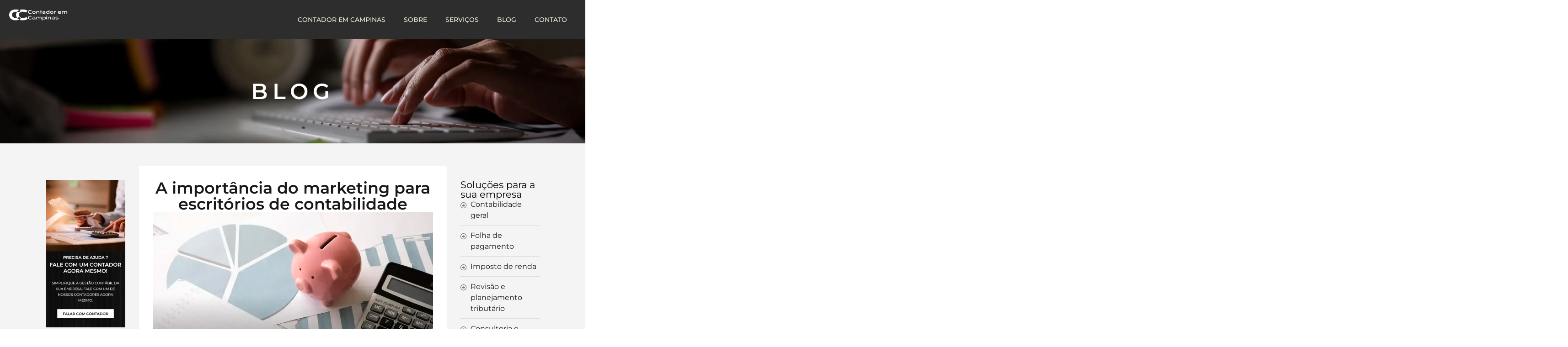

--- FILE ---
content_type: text/css; charset=UTF-8
request_url: https://contadoremcampinas.com.br/wp-content/uploads/elementor/css/post-323.css?ver=1768411724
body_size: 695
content:
.elementor-323 .elementor-element.elementor-element-131ccdd{--display:flex;--flex-direction:row;--container-widget-width:initial;--container-widget-height:100%;--container-widget-flex-grow:1;--container-widget-align-self:stretch;--flex-wrap-mobile:wrap;--justify-content:space-between;}.elementor-323 .elementor-element.elementor-element-131ccdd:not(.elementor-motion-effects-element-type-background), .elementor-323 .elementor-element.elementor-element-131ccdd > .elementor-motion-effects-container > .elementor-motion-effects-layer{background-color:#212020;}.elementor-widget-icon-list .elementor-icon-list-item:not(:last-child):after{border-color:var( --e-global-color-text );}.elementor-widget-icon-list .elementor-icon-list-icon i{color:var( --e-global-color-primary );}.elementor-widget-icon-list .elementor-icon-list-icon svg{fill:var( --e-global-color-primary );}.elementor-widget-icon-list .elementor-icon-list-item > .elementor-icon-list-text, .elementor-widget-icon-list .elementor-icon-list-item > a{font-family:var( --e-global-typography-text-font-family ), Sans-serif;font-weight:var( --e-global-typography-text-font-weight );}.elementor-widget-icon-list .elementor-icon-list-text{color:var( --e-global-color-secondary );}.elementor-323 .elementor-element.elementor-element-4aaaace .elementor-icon-list-icon i{color:var( --e-global-color-accent );transition:color 0.3s;}.elementor-323 .elementor-element.elementor-element-4aaaace .elementor-icon-list-icon svg{fill:var( --e-global-color-accent );transition:fill 0.3s;}.elementor-323 .elementor-element.elementor-element-4aaaace{--e-icon-list-icon-size:14px;--icon-vertical-offset:0px;}.elementor-323 .elementor-element.elementor-element-4aaaace .elementor-icon-list-text{transition:color 0.3s;}.elementor-323 .elementor-element.elementor-element-e5c349e .elementor-icon-list-icon i{color:var( --e-global-color-accent );transition:color 0.3s;}.elementor-323 .elementor-element.elementor-element-e5c349e .elementor-icon-list-icon svg{fill:var( --e-global-color-accent );transition:fill 0.3s;}.elementor-323 .elementor-element.elementor-element-e5c349e{--e-icon-list-icon-size:14px;--icon-vertical-offset:0px;}.elementor-323 .elementor-element.elementor-element-e5c349e .elementor-icon-list-text{transition:color 0.3s;}.elementor-323 .elementor-element.elementor-element-6f901f1{--display:flex;--flex-direction:row;--container-widget-width:initial;--container-widget-height:100%;--container-widget-flex-grow:1;--container-widget-align-self:stretch;--flex-wrap-mobile:wrap;--justify-content:space-between;--gap:0px 0px;--row-gap:0px;--column-gap:0px;}.elementor-323 .elementor-element.elementor-element-6f901f1:not(.elementor-motion-effects-element-type-background), .elementor-323 .elementor-element.elementor-element-6f901f1 > .elementor-motion-effects-container > .elementor-motion-effects-layer{background-color:#2D2D2D;}.elementor-323 .elementor-element.elementor-element-b8de56d{--display:flex;--flex-direction:column;--container-widget-width:calc( ( 1 - var( --container-widget-flex-grow ) ) * 100% );--container-widget-height:initial;--container-widget-flex-grow:0;--container-widget-align-self:initial;--flex-wrap-mobile:wrap;--justify-content:center;--align-items:flex-start;}.elementor-widget-image .widget-image-caption{color:var( --e-global-color-text );font-family:var( --e-global-typography-text-font-family ), Sans-serif;font-weight:var( --e-global-typography-text-font-weight );}.elementor-323 .elementor-element.elementor-element-c6d1480{width:var( --container-widget-width, 100% );max-width:100%;--container-widget-width:100%;--container-widget-flex-grow:0;text-align:left;}.elementor-323 .elementor-element.elementor-element-c6d1480.elementor-element{--flex-grow:0;--flex-shrink:0;}.elementor-323 .elementor-element.elementor-element-c6d1480 img{width:55%;}.elementor-323 .elementor-element.elementor-element-b0d534f{--display:flex;--flex-direction:column;--container-widget-width:calc( ( 1 - var( --container-widget-flex-grow ) ) * 100% );--container-widget-height:initial;--container-widget-flex-grow:0;--container-widget-align-self:initial;--flex-wrap-mobile:wrap;--justify-content:center;--align-items:flex-end;}.elementor-widget-nav-menu .elementor-nav-menu .elementor-item{font-family:var( --e-global-typography-primary-font-family ), Sans-serif;font-weight:var( --e-global-typography-primary-font-weight );}.elementor-widget-nav-menu .elementor-nav-menu--main .elementor-item{color:var( --e-global-color-text );fill:var( --e-global-color-text );}.elementor-widget-nav-menu .elementor-nav-menu--main .elementor-item:hover,
					.elementor-widget-nav-menu .elementor-nav-menu--main .elementor-item.elementor-item-active,
					.elementor-widget-nav-menu .elementor-nav-menu--main .elementor-item.highlighted,
					.elementor-widget-nav-menu .elementor-nav-menu--main .elementor-item:focus{color:var( --e-global-color-accent );fill:var( --e-global-color-accent );}.elementor-widget-nav-menu .elementor-nav-menu--main:not(.e--pointer-framed) .elementor-item:before,
					.elementor-widget-nav-menu .elementor-nav-menu--main:not(.e--pointer-framed) .elementor-item:after{background-color:var( --e-global-color-accent );}.elementor-widget-nav-menu .e--pointer-framed .elementor-item:before,
					.elementor-widget-nav-menu .e--pointer-framed .elementor-item:after{border-color:var( --e-global-color-accent );}.elementor-widget-nav-menu{--e-nav-menu-divider-color:var( --e-global-color-text );}.elementor-widget-nav-menu .elementor-nav-menu--dropdown .elementor-item, .elementor-widget-nav-menu .elementor-nav-menu--dropdown  .elementor-sub-item{font-family:var( --e-global-typography-accent-font-family ), Sans-serif;font-weight:var( --e-global-typography-accent-font-weight );}.elementor-323 .elementor-element.elementor-element-bdb0fb8 .elementor-menu-toggle{margin:0 auto;}.elementor-323 .elementor-element.elementor-element-bdb0fb8 .elementor-nav-menu .elementor-item{font-family:"Montserrat", Sans-serif;font-size:14px;font-weight:500;}.elementor-323 .elementor-element.elementor-element-bdb0fb8 .elementor-nav-menu--main .elementor-item{color:var( --e-global-color-secondary );fill:var( --e-global-color-secondary );}.elementor-323 .elementor-element.elementor-element-bdb0fb8 .elementor-nav-menu--main .elementor-item:hover,
					.elementor-323 .elementor-element.elementor-element-bdb0fb8 .elementor-nav-menu--main .elementor-item.elementor-item-active,
					.elementor-323 .elementor-element.elementor-element-bdb0fb8 .elementor-nav-menu--main .elementor-item.highlighted,
					.elementor-323 .elementor-element.elementor-element-bdb0fb8 .elementor-nav-menu--main .elementor-item:focus{color:var( --e-global-color-accent );fill:var( --e-global-color-accent );}.elementor-323 .elementor-element.elementor-element-bdb0fb8 .elementor-nav-menu--main .elementor-item.elementor-item-active{color:var( --e-global-color-accent );}.elementor-323 .elementor-element.elementor-element-bdb0fb8 .elementor-nav-menu--dropdown a, .elementor-323 .elementor-element.elementor-element-bdb0fb8 .elementor-menu-toggle{color:var( --e-global-color-primary );fill:var( --e-global-color-primary );}.elementor-323 .elementor-element.elementor-element-bdb0fb8 .elementor-nav-menu--dropdown{background-color:var( --e-global-color-secondary );}.elementor-323 .elementor-element.elementor-element-bdb0fb8 .elementor-nav-menu--dropdown .elementor-item, .elementor-323 .elementor-element.elementor-element-bdb0fb8 .elementor-nav-menu--dropdown  .elementor-sub-item{font-family:"Montserrat", Sans-serif;font-weight:500;}.elementor-323 .elementor-element.elementor-element-bdb0fb8 .elementor-nav-menu--dropdown li:not(:last-child){border-style:solid;border-color:var( --e-global-color-text );border-bottom-width:1px;}.elementor-theme-builder-content-area{height:400px;}.elementor-location-header:before, .elementor-location-footer:before{content:"";display:table;clear:both;}@media(min-width:768px){.elementor-323 .elementor-element.elementor-element-b8de56d{--width:20%;}.elementor-323 .elementor-element.elementor-element-b0d534f{--width:80%;}}@media(max-width:767px){.elementor-323 .elementor-element.elementor-element-6f901f1{--justify-content:flex-end;--align-items:flex-end;--container-widget-width:calc( ( 1 - var( --container-widget-flex-grow ) ) * 100% );}.elementor-323 .elementor-element.elementor-element-b8de56d{--width:80%;}.elementor-323 .elementor-element.elementor-element-b0d534f{--width:20%;}.elementor-323 .elementor-element.elementor-element-bdb0fb8 .elementor-nav-menu--dropdown .elementor-item, .elementor-323 .elementor-element.elementor-element-bdb0fb8 .elementor-nav-menu--dropdown  .elementor-sub-item{font-size:1.7em;}.elementor-323 .elementor-element.elementor-element-bdb0fb8 .elementor-nav-menu--dropdown a{padding-top:20px;padding-bottom:20px;}}

--- FILE ---
content_type: text/css; charset=UTF-8
request_url: https://contadoremcampinas.com.br/wp-content/uploads/elementor/css/post-327.css?ver=1768176488
body_size: 1660
content:
.elementor-327 .elementor-element.elementor-element-26b4229{--display:flex;--flex-direction:row;--container-widget-width:initial;--container-widget-height:100%;--container-widget-flex-grow:1;--container-widget-align-self:stretch;--flex-wrap-mobile:wrap;--gap:0px 0px;--row-gap:0px;--column-gap:0px;}.elementor-327 .elementor-element.elementor-element-26b4229:not(.elementor-motion-effects-element-type-background), .elementor-327 .elementor-element.elementor-element-26b4229 > .elementor-motion-effects-container > .elementor-motion-effects-layer{background-color:#212020;}.elementor-327 .elementor-element.elementor-element-81616b3{--display:flex;--flex-direction:row;--container-widget-width:calc( ( 1 - var( --container-widget-flex-grow ) ) * 100% );--container-widget-height:100%;--container-widget-flex-grow:1;--container-widget-align-self:stretch;--flex-wrap-mobile:wrap;--justify-content:center;--align-items:center;}.elementor-327 .elementor-element.elementor-element-81616b3.e-con{--flex-grow:0;--flex-shrink:0;}.elementor-widget-heading .elementor-heading-title{font-family:var( --e-global-typography-primary-font-family ), Sans-serif;font-weight:var( --e-global-typography-primary-font-weight );color:var( --e-global-color-primary );}.elementor-327 .elementor-element.elementor-element-9f624e7 .elementor-heading-title{font-family:"Montserrat", Sans-serif;font-weight:300;color:#EEEEE0;}.elementor-widget-button .elementor-button{background-color:var( --e-global-color-accent );font-family:var( --e-global-typography-accent-font-family ), Sans-serif;font-weight:var( --e-global-typography-accent-font-weight );}.elementor-327 .elementor-element.elementor-element-eba3e7d .elementor-button{background-color:#2D2D2D;fill:var( --e-global-color-secondary );color:var( --e-global-color-secondary );}.elementor-327 .elementor-element.elementor-element-eba3e7d .elementor-button:hover, .elementor-327 .elementor-element.elementor-element-eba3e7d .elementor-button:focus{background-color:#BB976E;}.elementor-327 .elementor-element.elementor-element-eba3e7d{width:var( --container-widget-width, 18.003% );max-width:18.003%;--container-widget-width:18.003%;--container-widget-flex-grow:0;}.elementor-327 .elementor-element.elementor-element-eba3e7d.elementor-element{--flex-grow:0;--flex-shrink:0;}.elementor-327 .elementor-element.elementor-element-e76298d{--display:flex;--flex-direction:row;--container-widget-width:initial;--container-widget-height:100%;--container-widget-flex-grow:1;--container-widget-align-self:stretch;--flex-wrap-mobile:wrap;--gap:0px 0px;--row-gap:0px;--column-gap:0px;--flex-wrap:wrap;--padding-top:80px;--padding-bottom:20px;--padding-left:80px;--padding-right:80px;}.elementor-327 .elementor-element.elementor-element-e76298d:not(.elementor-motion-effects-element-type-background), .elementor-327 .elementor-element.elementor-element-e76298d > .elementor-motion-effects-container > .elementor-motion-effects-layer{background-color:#FDFDFD;}.elementor-327 .elementor-element.elementor-element-e7d6250{--display:flex;--flex-direction:column;--container-widget-width:100%;--container-widget-height:initial;--container-widget-flex-grow:0;--container-widget-align-self:initial;--flex-wrap-mobile:wrap;}.elementor-327 .elementor-element.elementor-element-e7d6250.e-con{--flex-grow:0;--flex-shrink:0;}.elementor-widget-image .widget-image-caption{color:var( --e-global-color-text );font-family:var( --e-global-typography-text-font-family ), Sans-serif;font-weight:var( --e-global-typography-text-font-weight );}.elementor-widget-text-editor{font-family:var( --e-global-typography-text-font-family ), Sans-serif;font-weight:var( --e-global-typography-text-font-weight );color:var( --e-global-color-text );}.elementor-widget-text-editor.elementor-drop-cap-view-stacked .elementor-drop-cap{background-color:var( --e-global-color-primary );}.elementor-widget-text-editor.elementor-drop-cap-view-framed .elementor-drop-cap, .elementor-widget-text-editor.elementor-drop-cap-view-default .elementor-drop-cap{color:var( --e-global-color-primary );border-color:var( --e-global-color-primary );}.elementor-widget-icon-list .elementor-icon-list-item:not(:last-child):after{border-color:var( --e-global-color-text );}.elementor-widget-icon-list .elementor-icon-list-icon i{color:var( --e-global-color-primary );}.elementor-widget-icon-list .elementor-icon-list-icon svg{fill:var( --e-global-color-primary );}.elementor-widget-icon-list .elementor-icon-list-item > .elementor-icon-list-text, .elementor-widget-icon-list .elementor-icon-list-item > a{font-family:var( --e-global-typography-text-font-family ), Sans-serif;font-weight:var( --e-global-typography-text-font-weight );}.elementor-widget-icon-list .elementor-icon-list-text{color:var( --e-global-color-secondary );}.elementor-327 .elementor-element.elementor-element-f81470a .elementor-icon-list-items:not(.elementor-inline-items) .elementor-icon-list-item:not(:last-child){padding-bottom:calc(2px/2);}.elementor-327 .elementor-element.elementor-element-f81470a .elementor-icon-list-items:not(.elementor-inline-items) .elementor-icon-list-item:not(:first-child){margin-top:calc(2px/2);}.elementor-327 .elementor-element.elementor-element-f81470a .elementor-icon-list-items.elementor-inline-items .elementor-icon-list-item{margin-right:calc(2px/2);margin-left:calc(2px/2);}.elementor-327 .elementor-element.elementor-element-f81470a .elementor-icon-list-items.elementor-inline-items{margin-right:calc(-2px/2);margin-left:calc(-2px/2);}body.rtl .elementor-327 .elementor-element.elementor-element-f81470a .elementor-icon-list-items.elementor-inline-items .elementor-icon-list-item:after{left:calc(-2px/2);}body:not(.rtl) .elementor-327 .elementor-element.elementor-element-f81470a .elementor-icon-list-items.elementor-inline-items .elementor-icon-list-item:after{right:calc(-2px/2);}.elementor-327 .elementor-element.elementor-element-f81470a .elementor-icon-list-icon i{color:var( --e-global-color-text );transition:color 0.3s;}.elementor-327 .elementor-element.elementor-element-f81470a .elementor-icon-list-icon svg{fill:var( --e-global-color-text );transition:fill 0.3s;}.elementor-327 .elementor-element.elementor-element-f81470a{--e-icon-list-icon-size:18px;--icon-vertical-offset:0px;}.elementor-327 .elementor-element.elementor-element-f81470a .elementor-icon-list-text{color:var( --e-global-color-text );transition:color 0.3s;}.elementor-327 .elementor-element.elementor-element-861fbfb{--display:flex;--flex-direction:column;--container-widget-width:100%;--container-widget-height:initial;--container-widget-flex-grow:0;--container-widget-align-self:initial;--flex-wrap-mobile:wrap;}.elementor-327 .elementor-element.elementor-element-861fbfb.e-con{--flex-grow:0;--flex-shrink:0;}.elementor-327 .elementor-element.elementor-element-73e369a .elementor-heading-title{font-family:"Roboto", Sans-serif;font-size:1.5em;font-weight:300;color:#BB976E;}.elementor-327 .elementor-element.elementor-element-92fb34c .elementor-icon-list-items:not(.elementor-inline-items) .elementor-icon-list-item:not(:last-child){padding-bottom:calc(8px/2);}.elementor-327 .elementor-element.elementor-element-92fb34c .elementor-icon-list-items:not(.elementor-inline-items) .elementor-icon-list-item:not(:first-child){margin-top:calc(8px/2);}.elementor-327 .elementor-element.elementor-element-92fb34c .elementor-icon-list-items.elementor-inline-items .elementor-icon-list-item{margin-right:calc(8px/2);margin-left:calc(8px/2);}.elementor-327 .elementor-element.elementor-element-92fb34c .elementor-icon-list-items.elementor-inline-items{margin-right:calc(-8px/2);margin-left:calc(-8px/2);}body.rtl .elementor-327 .elementor-element.elementor-element-92fb34c .elementor-icon-list-items.elementor-inline-items .elementor-icon-list-item:after{left:calc(-8px/2);}body:not(.rtl) .elementor-327 .elementor-element.elementor-element-92fb34c .elementor-icon-list-items.elementor-inline-items .elementor-icon-list-item:after{right:calc(-8px/2);}.elementor-327 .elementor-element.elementor-element-92fb34c .elementor-icon-list-icon i{transition:color 0.3s;}.elementor-327 .elementor-element.elementor-element-92fb34c .elementor-icon-list-icon svg{transition:fill 0.3s;}.elementor-327 .elementor-element.elementor-element-92fb34c{--e-icon-list-icon-size:14px;--icon-vertical-offset:0px;}.elementor-327 .elementor-element.elementor-element-92fb34c .elementor-icon-list-text{color:var( --e-global-color-text );transition:color 0.3s;}.elementor-327 .elementor-element.elementor-element-92fb34c .elementor-icon-list-item:hover .elementor-icon-list-text{color:var( --e-global-color-accent );}.elementor-327 .elementor-element.elementor-element-784ae7f{--display:flex;--flex-direction:column;--container-widget-width:100%;--container-widget-height:initial;--container-widget-flex-grow:0;--container-widget-align-self:initial;--flex-wrap-mobile:wrap;}.elementor-327 .elementor-element.elementor-element-784ae7f.e-con{--flex-grow:0;--flex-shrink:0;}.elementor-327 .elementor-element.elementor-element-dc01705 .elementor-heading-title{font-family:"Roboto", Sans-serif;font-size:1.5em;font-weight:300;color:#BB976E;}.elementor-327 .elementor-element.elementor-element-af40445 .elementor-icon-list-items:not(.elementor-inline-items) .elementor-icon-list-item:not(:last-child){padding-bottom:calc(8px/2);}.elementor-327 .elementor-element.elementor-element-af40445 .elementor-icon-list-items:not(.elementor-inline-items) .elementor-icon-list-item:not(:first-child){margin-top:calc(8px/2);}.elementor-327 .elementor-element.elementor-element-af40445 .elementor-icon-list-items.elementor-inline-items .elementor-icon-list-item{margin-right:calc(8px/2);margin-left:calc(8px/2);}.elementor-327 .elementor-element.elementor-element-af40445 .elementor-icon-list-items.elementor-inline-items{margin-right:calc(-8px/2);margin-left:calc(-8px/2);}body.rtl .elementor-327 .elementor-element.elementor-element-af40445 .elementor-icon-list-items.elementor-inline-items .elementor-icon-list-item:after{left:calc(-8px/2);}body:not(.rtl) .elementor-327 .elementor-element.elementor-element-af40445 .elementor-icon-list-items.elementor-inline-items .elementor-icon-list-item:after{right:calc(-8px/2);}.elementor-327 .elementor-element.elementor-element-af40445 .elementor-icon-list-icon i{transition:color 0.3s;}.elementor-327 .elementor-element.elementor-element-af40445 .elementor-icon-list-icon svg{transition:fill 0.3s;}.elementor-327 .elementor-element.elementor-element-af40445{--e-icon-list-icon-size:14px;--icon-vertical-offset:0px;}.elementor-327 .elementor-element.elementor-element-af40445 .elementor-icon-list-text{color:var( --e-global-color-text );transition:color 0.3s;}.elementor-327 .elementor-element.elementor-element-af40445 .elementor-icon-list-item:hover .elementor-icon-list-text{color:var( --e-global-color-accent );}.elementor-327 .elementor-element.elementor-element-19f8d43{--display:flex;--flex-direction:column;--container-widget-width:100%;--container-widget-height:initial;--container-widget-flex-grow:0;--container-widget-align-self:initial;--flex-wrap-mobile:wrap;}.elementor-327 .elementor-element.elementor-element-19f8d43.e-con{--flex-grow:0;--flex-shrink:0;}.elementor-327 .elementor-element.elementor-element-93e208a .elementor-heading-title{font-family:"Roboto", Sans-serif;font-size:1.5em;font-weight:300;color:#BB976E;}.elementor-327 .elementor-element.elementor-element-0913af0 .elementor-icon-list-items:not(.elementor-inline-items) .elementor-icon-list-item:not(:last-child){padding-bottom:calc(0px/2);}.elementor-327 .elementor-element.elementor-element-0913af0 .elementor-icon-list-items:not(.elementor-inline-items) .elementor-icon-list-item:not(:first-child){margin-top:calc(0px/2);}.elementor-327 .elementor-element.elementor-element-0913af0 .elementor-icon-list-items.elementor-inline-items .elementor-icon-list-item{margin-right:calc(0px/2);margin-left:calc(0px/2);}.elementor-327 .elementor-element.elementor-element-0913af0 .elementor-icon-list-items.elementor-inline-items{margin-right:calc(-0px/2);margin-left:calc(-0px/2);}body.rtl .elementor-327 .elementor-element.elementor-element-0913af0 .elementor-icon-list-items.elementor-inline-items .elementor-icon-list-item:after{left:calc(-0px/2);}body:not(.rtl) .elementor-327 .elementor-element.elementor-element-0913af0 .elementor-icon-list-items.elementor-inline-items .elementor-icon-list-item:after{right:calc(-0px/2);}.elementor-327 .elementor-element.elementor-element-0913af0 .elementor-icon-list-icon i{transition:color 0.3s;}.elementor-327 .elementor-element.elementor-element-0913af0 .elementor-icon-list-icon svg{transition:fill 0.3s;}.elementor-327 .elementor-element.elementor-element-0913af0{--e-icon-list-icon-size:16px;--e-icon-list-icon-align:left;--e-icon-list-icon-margin:0 calc(var(--e-icon-list-icon-size, 1em) * 0.25) 0 0;--icon-vertical-align:flex-start;--icon-vertical-offset:5px;}.elementor-327 .elementor-element.elementor-element-0913af0 .elementor-icon-list-item > .elementor-icon-list-text, .elementor-327 .elementor-element.elementor-element-0913af0 .elementor-icon-list-item > a{font-family:"Montserrat", Sans-serif;font-weight:400;}.elementor-327 .elementor-element.elementor-element-0913af0 .elementor-icon-list-text{color:var( --e-global-color-text );transition:color 0.3s;}.elementor-327 .elementor-element.elementor-element-0913af0 .elementor-icon-list-item:hover .elementor-icon-list-text{color:var( --e-global-color-accent );}.elementor-327 .elementor-element.elementor-element-dde7880{--display:flex;--flex-direction:column;--container-widget-width:100%;--container-widget-height:initial;--container-widget-flex-grow:0;--container-widget-align-self:initial;--flex-wrap-mobile:wrap;--margin-top:0px;--margin-bottom:0px;--margin-left:0px;--margin-right:0px;--padding-top:0px;--padding-bottom:0px;--padding-left:0px;--padding-right:0px;}.elementor-327 .elementor-element.elementor-element-dde7880.e-con{--flex-grow:0;--flex-shrink:0;}.elementor-widget-divider{--divider-color:var( --e-global-color-secondary );}.elementor-widget-divider .elementor-divider__text{color:var( --e-global-color-secondary );font-family:var( --e-global-typography-secondary-font-family ), Sans-serif;font-weight:var( --e-global-typography-secondary-font-weight );}.elementor-widget-divider.elementor-view-stacked .elementor-icon{background-color:var( --e-global-color-secondary );}.elementor-widget-divider.elementor-view-framed .elementor-icon, .elementor-widget-divider.elementor-view-default .elementor-icon{color:var( --e-global-color-secondary );border-color:var( --e-global-color-secondary );}.elementor-widget-divider.elementor-view-framed .elementor-icon, .elementor-widget-divider.elementor-view-default .elementor-icon svg{fill:var( --e-global-color-secondary );}.elementor-327 .elementor-element.elementor-element-6892e0f{--divider-border-style:solid;--divider-color:#FFFFFF;--divider-border-width:1px;}.elementor-327 .elementor-element.elementor-element-6892e0f .elementor-divider-separator{width:100%;}.elementor-327 .elementor-element.elementor-element-6892e0f .elementor-divider{padding-block-start:15px;padding-block-end:15px;}.elementor-327 .elementor-element.elementor-element-b57c2b4{--display:flex;--margin-top:0px;--margin-bottom:0px;--margin-left:0px;--margin-right:0px;--padding-top:0px;--padding-bottom:0px;--padding-left:0px;--padding-right:0px;}.elementor-327 .elementor-element.elementor-element-7986bb9{--display:flex;--flex-direction:column;--container-widget-width:100%;--container-widget-height:initial;--container-widget-flex-grow:0;--container-widget-align-self:initial;--flex-wrap-mobile:wrap;}.elementor-327 .elementor-element.elementor-element-7986bb9.e-con{--flex-grow:0;--flex-shrink:0;}.elementor-327 .elementor-element.elementor-element-55f1baa{--divider-border-style:solid;--divider-color:#FFFFFF;--divider-border-width:1px;}.elementor-327 .elementor-element.elementor-element-55f1baa .elementor-divider-separator{width:100%;}.elementor-327 .elementor-element.elementor-element-55f1baa .elementor-divider{padding-block-start:15px;padding-block-end:15px;}.elementor-327 .elementor-element.elementor-element-2cd5960 .elementor-heading-title{font-family:"Roboto", Sans-serif;font-size:1.5em;font-weight:300;color:#BB976E;}.elementor-327 .elementor-element.elementor-element-b508799{font-family:"Montserrat", Sans-serif;font-weight:300;color:var( --e-global-color-text );}.elementor-327 .elementor-element.elementor-element-6e23635{--display:flex;--flex-direction:row;--container-widget-width:calc( ( 1 - var( --container-widget-flex-grow ) ) * 100% );--container-widget-height:100%;--container-widget-flex-grow:1;--container-widget-align-self:stretch;--flex-wrap-mobile:wrap;--justify-content:center;--align-items:center;--margin-top:0rem;--margin-bottom:0rem;--margin-left:0rem;--margin-right:0rem;--padding-top:0px;--padding-bottom:0px;--padding-left:80px;--padding-right:80px;}.elementor-327 .elementor-element.elementor-element-6e23635:not(.elementor-motion-effects-element-type-background), .elementor-327 .elementor-element.elementor-element-6e23635 > .elementor-motion-effects-container > .elementor-motion-effects-layer{background-color:#212020;}.elementor-327 .elementor-element.elementor-element-a5d76cf{--display:flex;}.elementor-327 .elementor-element.elementor-element-a5d76cf.e-con{--flex-grow:0;--flex-shrink:0;}.elementor-327 .elementor-element.elementor-element-c4f0541 > .elementor-widget-container{margin:1rem 0rem 0rem 0rem;}.elementor-327 .elementor-element.elementor-element-c4f0541{text-align:left;color:var( --e-global-color-accent );}.elementor-327 .elementor-element.elementor-element-e4b5370{--display:flex;}.elementor-widget-icon-box.elementor-view-stacked .elementor-icon{background-color:var( --e-global-color-primary );}.elementor-widget-icon-box.elementor-view-framed .elementor-icon, .elementor-widget-icon-box.elementor-view-default .elementor-icon{fill:var( --e-global-color-primary );color:var( --e-global-color-primary );border-color:var( --e-global-color-primary );}.elementor-widget-icon-box .elementor-icon-box-title{color:var( --e-global-color-primary );}.elementor-widget-icon-box .elementor-icon-box-title, .elementor-widget-icon-box .elementor-icon-box-title a{font-family:var( --e-global-typography-primary-font-family ), Sans-serif;font-weight:var( --e-global-typography-primary-font-weight );}.elementor-widget-icon-box .elementor-icon-box-description{color:var( --e-global-color-text );font-family:var( --e-global-typography-text-font-family ), Sans-serif;font-weight:var( --e-global-typography-text-font-weight );}.elementor-327 .elementor-element.elementor-element-96b4576{--icon-box-icon-margin:15px;}.elementor-327 .elementor-element.elementor-element-96b4576.elementor-view-stacked .elementor-icon{background-color:var( --e-global-color-secondary );}.elementor-327 .elementor-element.elementor-element-96b4576.elementor-view-framed .elementor-icon, .elementor-327 .elementor-element.elementor-element-96b4576.elementor-view-default .elementor-icon{fill:var( --e-global-color-secondary );color:var( --e-global-color-secondary );border-color:var( --e-global-color-secondary );}.elementor-327 .elementor-element.elementor-element-96b4576 .elementor-icon{font-size:2.3em;}.elementor-327 .elementor-element.elementor-element-96b4576 .elementor-icon-box-title{color:var( --e-global-color-secondary );}.elementor-327 .elementor-element.elementor-element-96b4576 .elementor-icon-box-title, .elementor-327 .elementor-element.elementor-element-96b4576 .elementor-icon-box-title a{font-family:"Roboto", Sans-serif;font-size:1.1em;font-weight:400;}.elementor-theme-builder-content-area{height:400px;}.elementor-location-header:before, .elementor-location-footer:before{content:"";display:table;clear:both;}@media(min-width:768px){.elementor-327 .elementor-element.elementor-element-81616b3{--width:100%;}.elementor-327 .elementor-element.elementor-element-e76298d{--width:100%;}.elementor-327 .elementor-element.elementor-element-e7d6250{--width:18%;}.elementor-327 .elementor-element.elementor-element-861fbfb{--width:25%;}.elementor-327 .elementor-element.elementor-element-784ae7f{--width:23%;}.elementor-327 .elementor-element.elementor-element-19f8d43{--width:33%;}.elementor-327 .elementor-element.elementor-element-dde7880{--width:100%;}.elementor-327 .elementor-element.elementor-element-7986bb9{--width:100%;}.elementor-327 .elementor-element.elementor-element-6e23635{--width:100%;}.elementor-327 .elementor-element.elementor-element-a5d76cf{--width:74.311%;}}@media(max-width:767px){.elementor-327 .elementor-element.elementor-element-26b4229{--justify-content:center;--align-items:center;--container-widget-width:calc( ( 1 - var( --container-widget-flex-grow ) ) * 100% );}.elementor-327 .elementor-element.elementor-element-81616b3{--width:90%;}.elementor-327 .elementor-element.elementor-element-9f624e7 .elementor-heading-title{font-size:1.4em;}.elementor-327 .elementor-element.elementor-element-eba3e7d{width:var( --container-widget-width, 172.719px );max-width:172.719px;--container-widget-width:172.719px;--container-widget-flex-grow:0;}.elementor-327 .elementor-element.elementor-element-e76298d{--justify-content:center;--padding-top:0px;--padding-bottom:0px;--padding-left:0px;--padding-right:0px;}.elementor-327 .elementor-element.elementor-element-e7d6250{--width:90%;}.elementor-327 .elementor-element.elementor-element-861fbfb{--width:90%;}.elementor-327 .elementor-element.elementor-element-784ae7f{--width:90%;}.elementor-327 .elementor-element.elementor-element-19f8d43{--width:90%;}.elementor-327 .elementor-element.elementor-element-dde7880{--width:90%;--margin-top:0rem;--margin-bottom:2rem;--margin-left:0rem;--margin-right:0rem;}.elementor-327 .elementor-element.elementor-element-7986bb9{--width:90%;--margin-top:0rem;--margin-bottom:2rem;--margin-left:0rem;--margin-right:0rem;}.elementor-327 .elementor-element.elementor-element-b508799{font-size:14px;}.elementor-327 .elementor-element.elementor-element-6e23635{--padding-top:0px;--padding-bottom:0px;--padding-left:0px;--padding-right:0px;}.elementor-327 .elementor-element.elementor-element-a5d76cf{--width:90%;}.elementor-327 .elementor-element.elementor-element-c4f0541{text-align:center;}.elementor-327 .elementor-element.elementor-element-96b4576 .elementor-icon{font-size:1.7em;}.elementor-327 .elementor-element.elementor-element-96b4576 .elementor-icon-box-title, .elementor-327 .elementor-element.elementor-element-96b4576 .elementor-icon-box-title a{font-size:1.2em;}}/* Start custom CSS for container, class: .elementor-element-6e23635 */a {
    color:#EEEEE0;
}/* End custom CSS */

--- FILE ---
content_type: text/css; charset=UTF-8
request_url: https://contadoremcampinas.com.br/wp-content/uploads/elementor/css/post-463.css?ver=1755127274
body_size: 1421
content:
.elementor-463 .elementor-element.elementor-element-64c48614{--display:flex;--min-height:19px;--flex-direction:row;--container-widget-width:calc( ( 1 - var( --container-widget-flex-grow ) ) * 100% );--container-widget-height:100%;--container-widget-flex-grow:1;--container-widget-align-self:stretch;--flex-wrap-mobile:wrap;--align-items:stretch;--gap:10px 10px;--row-gap:10px;--column-gap:10px;--overlay-opacity:0.67;--padding-top:80px;--padding-bottom:80px;--padding-left:0px;--padding-right:0px;}.elementor-463 .elementor-element.elementor-element-64c48614:not(.elementor-motion-effects-element-type-background), .elementor-463 .elementor-element.elementor-element-64c48614 > .elementor-motion-effects-container > .elementor-motion-effects-layer{background-image:url("https://contadoremcampinas.com.br/wp-content/uploads/2023/06/back-blog.jpg");background-repeat:no-repeat;background-size:cover;}.elementor-463 .elementor-element.elementor-element-64c48614::before, .elementor-463 .elementor-element.elementor-element-64c48614 > .elementor-background-video-container::before, .elementor-463 .elementor-element.elementor-element-64c48614 > .e-con-inner > .elementor-background-video-container::before, .elementor-463 .elementor-element.elementor-element-64c48614 > .elementor-background-slideshow::before, .elementor-463 .elementor-element.elementor-element-64c48614 > .e-con-inner > .elementor-background-slideshow::before, .elementor-463 .elementor-element.elementor-element-64c48614 > .elementor-motion-effects-container > .elementor-motion-effects-layer::before{background-color:#000000B3;--background-overlay:'';}.elementor-463 .elementor-element.elementor-element-22cfbc5e{--display:flex;}.elementor-widget-heading .elementor-heading-title{font-family:var( --e-global-typography-primary-font-family ), Sans-serif;font-weight:var( --e-global-typography-primary-font-weight );color:var( --e-global-color-primary );}.elementor-463 .elementor-element.elementor-element-2047402d{text-align:center;}.elementor-463 .elementor-element.elementor-element-2047402d .elementor-heading-title{font-size:3em;font-weight:600;letter-spacing:10px;color:#FFFFFF;}.elementor-463 .elementor-element.elementor-element-65d800d4{--display:flex;--flex-direction:row;--container-widget-width:calc( ( 1 - var( --container-widget-flex-grow ) ) * 100% );--container-widget-height:100%;--container-widget-flex-grow:1;--container-widget-align-self:stretch;--flex-wrap-mobile:wrap;--align-items:stretch;--gap:10px 10px;--row-gap:10px;--column-gap:10px;--padding-top:50px;--padding-bottom:50px;--padding-left:70px;--padding-right:70px;}.elementor-463 .elementor-element.elementor-element-65d800d4:not(.elementor-motion-effects-element-type-background), .elementor-463 .elementor-element.elementor-element-65d800d4 > .elementor-motion-effects-container > .elementor-motion-effects-layer{background-color:#ECECEC91;}.elementor-463 .elementor-element.elementor-element-deb8cb5{--display:flex;--padding-top:30px;--padding-bottom:30px;--padding-left:30px;--padding-right:30px;}.elementor-463 .elementor-element.elementor-element-deb8cb5:not(.elementor-motion-effects-element-type-background), .elementor-463 .elementor-element.elementor-element-deb8cb5 > .elementor-motion-effects-container > .elementor-motion-effects-layer{background-color:#FFFFFF00;}.elementor-463 .elementor-element.elementor-element-527820b{--display:flex;--margin-top:0px;--margin-bottom:0px;--margin-left:0px;--margin-right:0px;--padding-top:0px;--padding-bottom:0px;--padding-left:0px;--padding-right:0px;}.elementor-widget-image .widget-image-caption{color:var( --e-global-color-text );font-family:var( --e-global-typography-text-font-family ), Sans-serif;font-weight:var( --e-global-typography-text-font-weight );}.elementor-463 .elementor-element.elementor-element-36894fe7{--display:flex;--padding-top:30px;--padding-bottom:30px;--padding-left:30px;--padding-right:30px;}.elementor-463 .elementor-element.elementor-element-36894fe7:not(.elementor-motion-effects-element-type-background), .elementor-463 .elementor-element.elementor-element-36894fe7 > .elementor-motion-effects-container > .elementor-motion-effects-layer{background-color:#FFFFFF;}.elementor-widget-theme-post-title .elementor-heading-title{font-family:var( --e-global-typography-primary-font-family ), Sans-serif;font-weight:var( --e-global-typography-primary-font-weight );color:var( --e-global-color-primary );}.elementor-463 .elementor-element.elementor-element-7e17722{text-align:center;}.elementor-463 .elementor-element.elementor-element-7e17722 .elementor-heading-title{font-family:"Montserrat", Sans-serif;font-size:2.2em;font-weight:600;color:var( --e-global-color-text );}.elementor-widget-theme-post-featured-image .widget-image-caption{color:var( --e-global-color-text );font-family:var( --e-global-typography-text-font-family ), Sans-serif;font-weight:var( --e-global-typography-text-font-weight );}.elementor-widget-theme-post-content{color:var( --e-global-color-text );font-family:var( --e-global-typography-text-font-family ), Sans-serif;font-weight:var( --e-global-typography-text-font-weight );}.elementor-463 .elementor-element.elementor-element-a7fe2ff{--display:flex;--flex-direction:column;--container-widget-width:calc( ( 1 - var( --container-widget-flex-grow ) ) * 100% );--container-widget-height:initial;--container-widget-flex-grow:0;--container-widget-align-self:initial;--flex-wrap-mobile:wrap;--align-items:flex-start;--margin-top:0px;--margin-bottom:0px;--margin-left:0px;--margin-right:0px;--padding-top:0px;--padding-bottom:0px;--padding-left:0px;--padding-right:0px;}.elementor-463 .elementor-element.elementor-element-85f86b1 .elementor-heading-title{font-family:"Roboto", Sans-serif;font-size:17px;font-weight:600;color:#000000;}.elementor-463 .elementor-element.elementor-element-57b34ac8{--grid-side-margin:10px;--grid-column-gap:10px;--grid-row-gap:10px;--grid-bottom-margin:10px;--e-share-buttons-primary-color:var( --e-global-color-primary );}.elementor-463 .elementor-element.elementor-element-b55834b{--display:flex;--padding-top:30px;--padding-bottom:30px;--padding-left:30px;--padding-right:30px;}.elementor-463 .elementor-element.elementor-element-b55834b:not(.elementor-motion-effects-element-type-background), .elementor-463 .elementor-element.elementor-element-b55834b > .elementor-motion-effects-container > .elementor-motion-effects-layer{background-color:#FFFFFF00;}.elementor-463 .elementor-element.elementor-element-dcca3b9{--display:flex;--margin-top:0px;--margin-bottom:0px;--margin-left:0px;--margin-right:0px;--padding-top:0px;--padding-bottom:0px;--padding-left:0px;--padding-right:0px;}.elementor-463 .elementor-element.elementor-element-c1345e1{text-align:left;}.elementor-463 .elementor-element.elementor-element-c1345e1 .elementor-heading-title{font-size:21px;font-weight:400;color:#000000;}.elementor-widget-icon-list .elementor-icon-list-item:not(:last-child):after{border-color:var( --e-global-color-text );}.elementor-widget-icon-list .elementor-icon-list-icon i{color:var( --e-global-color-primary );}.elementor-widget-icon-list .elementor-icon-list-icon svg{fill:var( --e-global-color-primary );}.elementor-widget-icon-list .elementor-icon-list-item > .elementor-icon-list-text, .elementor-widget-icon-list .elementor-icon-list-item > a{font-family:var( --e-global-typography-text-font-family ), Sans-serif;font-weight:var( --e-global-typography-text-font-weight );}.elementor-widget-icon-list .elementor-icon-list-text{color:var( --e-global-color-secondary );}.elementor-463 .elementor-element.elementor-element-86d6e72 .elementor-icon-list-items:not(.elementor-inline-items) .elementor-icon-list-item:not(:last-child){padding-bottom:calc(20px/2);}.elementor-463 .elementor-element.elementor-element-86d6e72 .elementor-icon-list-items:not(.elementor-inline-items) .elementor-icon-list-item:not(:first-child){margin-top:calc(20px/2);}.elementor-463 .elementor-element.elementor-element-86d6e72 .elementor-icon-list-items.elementor-inline-items .elementor-icon-list-item{margin-right:calc(20px/2);margin-left:calc(20px/2);}.elementor-463 .elementor-element.elementor-element-86d6e72 .elementor-icon-list-items.elementor-inline-items{margin-right:calc(-20px/2);margin-left:calc(-20px/2);}body.rtl .elementor-463 .elementor-element.elementor-element-86d6e72 .elementor-icon-list-items.elementor-inline-items .elementor-icon-list-item:after{left:calc(-20px/2);}body:not(.rtl) .elementor-463 .elementor-element.elementor-element-86d6e72 .elementor-icon-list-items.elementor-inline-items .elementor-icon-list-item:after{right:calc(-20px/2);}.elementor-463 .elementor-element.elementor-element-86d6e72 .elementor-icon-list-item:not(:last-child):after{content:"";border-color:#DDDDDD;}.elementor-463 .elementor-element.elementor-element-86d6e72 .elementor-icon-list-items:not(.elementor-inline-items) .elementor-icon-list-item:not(:last-child):after{border-top-style:solid;border-top-width:1px;}.elementor-463 .elementor-element.elementor-element-86d6e72 .elementor-icon-list-items.elementor-inline-items .elementor-icon-list-item:not(:last-child):after{border-left-style:solid;}.elementor-463 .elementor-element.elementor-element-86d6e72 .elementor-inline-items .elementor-icon-list-item:not(:last-child):after{border-left-width:1px;}.elementor-463 .elementor-element.elementor-element-86d6e72 .elementor-icon-list-icon i{transition:color 0.3s;}.elementor-463 .elementor-element.elementor-element-86d6e72 .elementor-icon-list-icon svg{transition:fill 0.3s;}.elementor-463 .elementor-element.elementor-element-86d6e72{--e-icon-list-icon-size:14px;--icon-vertical-align:flex-start;--icon-vertical-offset:7px;}.elementor-463 .elementor-element.elementor-element-86d6e72 .elementor-icon-list-text{color:var( --e-global-color-text );transition:color 0.3s;}.elementor-463 .elementor-element.elementor-element-150e6d5{--display:flex;--flex-direction:column;--container-widget-width:100%;--container-widget-height:initial;--container-widget-flex-grow:0;--container-widget-align-self:initial;--flex-wrap-mobile:wrap;--padding-top:20px;--padding-bottom:20px;--padding-left:20px;--padding-right:20px;}.elementor-463 .elementor-element.elementor-element-56c0964{text-align:left;}.elementor-463 .elementor-element.elementor-element-56c0964 .elementor-heading-title{font-size:36px;font-weight:400;color:#000000;}.elementor-widget-posts .elementor-button{background-color:var( --e-global-color-accent );font-family:var( --e-global-typography-accent-font-family ), Sans-serif;font-weight:var( --e-global-typography-accent-font-weight );}.elementor-widget-posts .elementor-post__title, .elementor-widget-posts .elementor-post__title a{color:var( --e-global-color-secondary );font-family:var( --e-global-typography-primary-font-family ), Sans-serif;font-weight:var( --e-global-typography-primary-font-weight );}.elementor-widget-posts .elementor-post__meta-data{font-family:var( --e-global-typography-secondary-font-family ), Sans-serif;font-weight:var( --e-global-typography-secondary-font-weight );}.elementor-widget-posts .elementor-post__excerpt p{font-family:var( --e-global-typography-text-font-family ), Sans-serif;font-weight:var( --e-global-typography-text-font-weight );}.elementor-widget-posts .elementor-post__read-more{color:var( --e-global-color-accent );}.elementor-widget-posts a.elementor-post__read-more{font-family:var( --e-global-typography-accent-font-family ), Sans-serif;font-weight:var( --e-global-typography-accent-font-weight );}.elementor-widget-posts .elementor-post__card .elementor-post__badge{background-color:var( --e-global-color-accent );font-family:var( --e-global-typography-accent-font-family ), Sans-serif;font-weight:var( --e-global-typography-accent-font-weight );}.elementor-widget-posts .elementor-pagination{font-family:var( --e-global-typography-secondary-font-family ), Sans-serif;font-weight:var( --e-global-typography-secondary-font-weight );}.elementor-widget-posts .e-load-more-message{font-family:var( --e-global-typography-secondary-font-family ), Sans-serif;font-weight:var( --e-global-typography-secondary-font-weight );}.elementor-463 .elementor-element.elementor-element-f5c1f70{--grid-row-gap:25px;--grid-column-gap:30px;}.elementor-463 .elementor-element.elementor-element-f5c1f70 .elementor-posts-container .elementor-post__thumbnail{padding-bottom:calc( 0.65 * 100% );}.elementor-463 .elementor-element.elementor-element-f5c1f70:after{content:"0.65";}.elementor-463 .elementor-element.elementor-element-f5c1f70 .elementor-post__thumbnail__link{width:100%;}.elementor-463 .elementor-element.elementor-element-f5c1f70 .elementor-post{border-style:solid;border-width:0px 0px 0px 0px;box-shadow:0px 0px 36px -10px rgba(0, 0, 0, 0.18);background-color:#FFFFFF;}.elementor-463 .elementor-element.elementor-element-f5c1f70.elementor-posts--thumbnail-left .elementor-post__thumbnail__link{margin-right:5px;}.elementor-463 .elementor-element.elementor-element-f5c1f70.elementor-posts--thumbnail-right .elementor-post__thumbnail__link{margin-left:5px;}.elementor-463 .elementor-element.elementor-element-f5c1f70.elementor-posts--thumbnail-top .elementor-post__thumbnail__link{margin-bottom:5px;}.elementor-463 .elementor-element.elementor-element-f5c1f70 .elementor-post__title, .elementor-463 .elementor-element.elementor-element-f5c1f70 .elementor-post__title a{color:#000000;font-family:"Montserrat", Sans-serif;font-size:17px;font-weight:400;}@media(max-width:1024px){.elementor-463 .elementor-element.elementor-element-65d800d4{--justify-content:center;--flex-wrap:wrap;--padding-top:0px;--padding-bottom:0px;--padding-left:0px;--padding-right:0px;}.elementor-463 .elementor-element.elementor-element-36894fe7{--padding-top:36px;--padding-bottom:0px;--padding-left:0px;--padding-right:0px;} .elementor-463 .elementor-element.elementor-element-57b34ac8{--grid-side-margin:10px;--grid-column-gap:10px;--grid-row-gap:10px;--grid-bottom-margin:10px;}}@media(max-width:767px){.elementor-463 .elementor-element.elementor-element-64c48614{--min-height:0px;--padding-top:20px;--padding-bottom:20px;--padding-left:0px;--padding-right:0px;}.elementor-463 .elementor-element.elementor-element-65d800d4{--width:100%;--padding-top:0px;--padding-bottom:0px;--padding-left:0px;--padding-right:0px;}.elementor-463 .elementor-element.elementor-element-deb8cb5{--width:90%;}.elementor-463 .elementor-element.elementor-element-deb8cb5.e-con{--order:3;}.elementor-463 .elementor-element.elementor-element-36894fe7{--width:95%;--padding-top:20px;--padding-bottom:20px;--padding-left:20px;--padding-right:20px;}.elementor-463 .elementor-element.elementor-element-7e17722 .elementor-heading-title{font-size:1.7em;} .elementor-463 .elementor-element.elementor-element-57b34ac8{--grid-side-margin:10px;--grid-column-gap:10px;--grid-row-gap:10px;--grid-bottom-margin:10px;}.elementor-463 .elementor-element.elementor-element-b55834b{--width:90%;}.elementor-463 .elementor-element.elementor-element-86d6e72 > .elementor-widget-container{margin:0px 0px 15px 0px;}.elementor-463 .elementor-element.elementor-element-f5c1f70 .elementor-posts-container .elementor-post__thumbnail{padding-bottom:calc( 0.5 * 100% );}.elementor-463 .elementor-element.elementor-element-f5c1f70:after{content:"0.5";}.elementor-463 .elementor-element.elementor-element-f5c1f70 .elementor-post__thumbnail__link{width:100%;}}@media(min-width:768px){.elementor-463 .elementor-element.elementor-element-deb8cb5{--width:25%;}.elementor-463 .elementor-element.elementor-element-36894fe7{--width:75%;}.elementor-463 .elementor-element.elementor-element-b55834b{--width:25%;}}@media(max-width:1024px) and (min-width:768px){.elementor-463 .elementor-element.elementor-element-deb8cb5{--width:90%;}.elementor-463 .elementor-element.elementor-element-36894fe7{--width:90%;}.elementor-463 .elementor-element.elementor-element-a7fe2ff{--content-width:90%;}.elementor-463 .elementor-element.elementor-element-b55834b{--width:90%;}}/* Start custom CSS for container, class: .elementor-element-36894fe7 */a {
    color: #171717
}/* End custom CSS */

--- FILE ---
content_type: text/css; charset=UTF-8
request_url: https://contadoremcampinas.com.br/wp-content/uploads/elementor/css/post-3216.css?ver=1764116528
body_size: 3
content:
.elementor-3216 .elementor-element.elementor-element-775c77e{--display:flex;--flex-direction:row;--container-widget-width:initial;--container-widget-height:100%;--container-widget-flex-grow:1;--container-widget-align-self:stretch;--flex-wrap-mobile:wrap;--flex-wrap:wrap;}.elementor-widget-heading .elementor-heading-title{font-family:var( --e-global-typography-primary-font-family ), Sans-serif;font-weight:var( --e-global-typography-primary-font-weight );color:var( --e-global-color-primary );}.elementor-3216 .elementor-element.elementor-element-eed2a9d .elementor-heading-title{font-family:"Montserrat", Sans-serif;font-size:22px;font-weight:600;color:var( --e-global-color-text );}.elementor-3216 .elementor-element.elementor-element-eed2a9d{width:100%;max-width:100%;}.elementor-widget-icon-list .elementor-icon-list-item:not(:last-child):after{border-color:var( --e-global-color-text );}.elementor-widget-icon-list .elementor-icon-list-icon i{color:var( --e-global-color-primary );}.elementor-widget-icon-list .elementor-icon-list-icon svg{fill:var( --e-global-color-primary );}.elementor-widget-icon-list .elementor-icon-list-item > .elementor-icon-list-text, .elementor-widget-icon-list .elementor-icon-list-item > a{font-family:var( --e-global-typography-text-font-family ), Sans-serif;font-weight:var( --e-global-typography-text-font-weight );}.elementor-widget-icon-list .elementor-icon-list-text{color:var( --e-global-color-secondary );}.elementor-3216 .elementor-element.elementor-element-40ed551 .elementor-icon-list-icon i{transition:color 0.3s;}.elementor-3216 .elementor-element.elementor-element-40ed551 .elementor-icon-list-icon svg{transition:fill 0.3s;}.elementor-3216 .elementor-element.elementor-element-40ed551{--e-icon-list-icon-size:14px;--icon-vertical-offset:0px;}.elementor-3216 .elementor-element.elementor-element-40ed551 .elementor-icon-list-text{color:var( --e-global-color-text );transition:color 0.3s;}